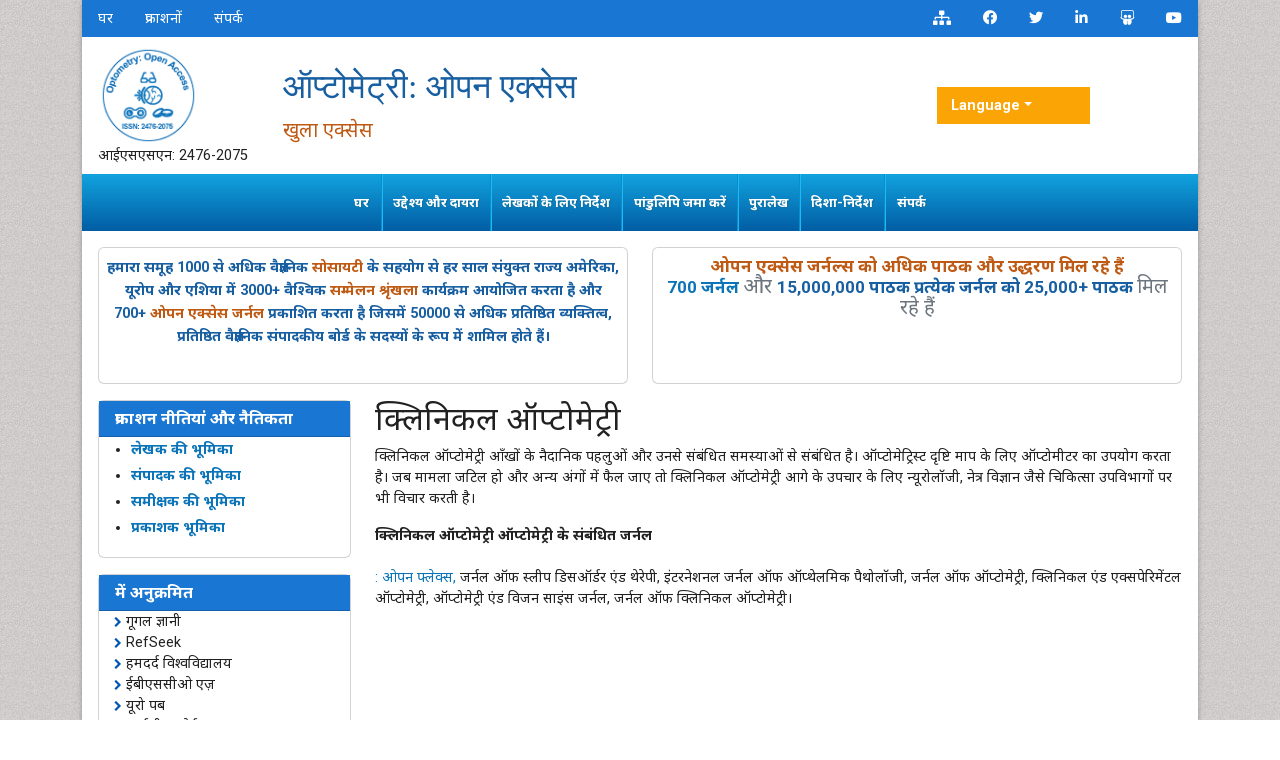

--- FILE ---
content_type: text/html; charset=UTF-8
request_url: https://hindi.omicsonline.org/scholarly/clinical-optometry-journals-articles-ppts-list.php
body_size: 7887
content:
<!DOCTYPE html>
<html lang="hi">
<head>
<meta charset="utf-8">
<meta name="viewport" content="width=device-width, initial-scale=1, shrink-to-fit=no">
<title>क्लिनिकल ऑप्टोमेट्री</title>
<meta name="keywords" content="क्लिनिकल ऑप्टोमेट्री, High Impact List of Articles, PPts, PPts">
<meta name="description" content="क्लिनिकल ऑप्टोमेट्री High Impact List of Articles PPts Journals, ">
<link rel="shortcut icon" href="https://hindi.omicsonline.org/assets/images/favicon.ico"/>
<meta http-equiv="Content-Language" content="hi">
<link rel="canonical" href="https://hindi.omicsonline.org/scholarly/clinical-optometry-journals-articles-ppts-list.php">
<meta name="google-site-verification" content="qN-HrL2WXoaG2H19_JlH51p2Wb35uW3rvhvy4fVnXnE" />
<link rel="alternate" href="https://hindi.omicsonline.org/scholarly/clinical-optometry-journals-articles-ppts-list.php" hreflang="hi-IN"/>

<link href="https://cdn.jsdelivr.net/npm/bootstrap@5.2.3/dist/css/bootstrap.min.css" rel="stylesheet">
<link href="https://fonts.googleapis.com/css?family=Lato:100,100i,300,300i,400,400i,700,700i,900,900i|Noto+Sans:400,400i,700,700i|Open+Sans:300,300i,400,400i,600,600i,700,700i,800,800i|Roboto:100,100i,300,300i,400,400i,500,500i,700,700i,900,900i" rel="stylesheet">
<link href="https://fonts.googleapis.com/css?family=Ubuntu:300,300i,400,400i,500,500i,700,700i" rel="stylesheet">
<link rel="stylesheet" href="https://pro.fontawesome.com/releases/v5.10.0/css/all.css" crossorigin="anonymous" />
<link rel="stylesheet" href="https://cdnjs.cloudflare.com/ajax/libs/font-awesome/4.7.0/css/font-awesome.min.css">
<script src="https://code.jquery.com/jquery-3.6.0.min.js" type="d019be8582101b1affa7a541-text/javascript"></script>
<script src="https://cdn.jsdelivr.net/npm/bootstrap@5.2.3/dist/js/bootstrap.bundle.min.js" type="d019be8582101b1affa7a541-text/javascript"></script>
<link rel="stylesheet" href="/assets/css/styles.css">
<script type="d019be8582101b1affa7a541-text/javascript">
    $(document).ready(function() {
        // Explicitly initialize Bootstrap dropdowns
        var dropdownElementList = [].slice.call(document.querySelectorAll('.dropdown-toggle'));
        var dropdownList = dropdownElementList.map(function(dropdownToggle) {
            return new bootstrap.Dropdown(dropdownToggle);
        });
    });
</script>
<!-- Global site tag (gtag.js) - Google Analytics -->
<script async src="https://www.googletagmanager.com/gtag/js?id=G-XE1DHPF3VQ" type="d019be8582101b1affa7a541-text/javascript"></script>
<script type="d019be8582101b1affa7a541-text/javascript">
  window.dataLayer = window.dataLayer || [];
  function gtag(){dataLayer.push(arguments);}
  gtag('js', new Date());

  gtag('config', 'G-Y7Z84YLRQ6');
</script></head>
<body>
    <div class="container j_home_page">
        <div class="bg-white shadow-3dp">
            <!-- header  section -->
            <section class="bg-blue-700">
    <div class="row">
        <div class="col-12 col-sm-6">
            <nav class="nav divided-list justify-content-center justify-content-sm-start">
                <a href="https://hindi.omicsonline.org/" title="यहाँ क्लिक करें" class="nav-link white">घर</a>
                <a href="https://hindi.omicsonline.org/scientific-journals.html" title="यहाँ क्लिक करें" class="nav-link white">प्रकाशनों</a>
                <a href="https://hindi.omicsonline.org/contact.html" title="यहाँ क्लिक करें" class="nav-link white">संपर्क</a>
            </nav>
        </div>
        <div class="col-12 col-sm-6">
            <nav class="nav justify-content-center justify-content-sm-end">
                <a href="https://hindi.omicsonline.org/sitemap.xml" title="Click here" class="nav-link icon white bg-transparent"><i class="fas fa-sitemap"></i></a>
                <a rel="nofollow" href="https://www.facebook.com/omicsinternational" target="_blank" title="Omics Facebook" class="nav-link icon white bg-transparent"><i class="fab fa-facebook-f"></i></a>
                <a rel="nofollow" href="https://twitter.com/Omicsjournals" target="_blank" title="Omics Twitter" class="nav-link icon white bg-transparent"><i class="fab fa-twitter"></i></a>
                <a rel="nofollow" href="https://www.linkedin.com/company/omics-publishing-group/" target="_blank" title="Omics LinkedIn" class="nav-link icon white bg-transparent"><i class="fab fa-linkedin-in"></i></a>
                <a rel="nofollow" href="https://www.slideshare.net/OMICSPublishingGroup" target="_blank" title="Omics Slideshare" class="nav-link icon white bg-transparent"><i class="fab fa-slideshare"></i></a>
                <a rel="nofollow" href="https://www.youtube.com/OMICSPublishingGroup" target="_blank" title="Omics Youtube" class="nav-link icon white bg-transparent"><i class="fab fa-youtube"></i></a>
            </nav>
        </div>
    </div>
</section>

<section class="px-3">
    <div class="row align-items-center my-2">
        <div class="col-12 col-md-2">
            <div class="journal_logo"><a href="" title="ओमिक्स इंटरनेशनल"><img src="https://www.omicsgroup.org/articles-admin/headers/Optometry-Open-Access-logo.png" alt="ओमिक्स इंटरनेशनल" width="100" height="100"></a></div>
            <div class="issn">आईएसएसएन: 2476-2075</div>        </div>
        <div class="col-12 col-md-7">
            <h1 class="text-primary text-left journal_head">ऑप्टोमेट्री: ओपन एक्सेस</h1>
             <small class="text-warning float-left">खुला एक्सेस</small>
        </div>
        <div class="col-12 col-md-2">
        <!---languages drop down---->
            <div class="nav-item dropdown multi_lang j_multi_lang">
                <a class="nav-link dropdown-toggle" href="#" id="multi_lang" role="button" data-toggle="dropdown" aria-haspopup="true" aria-expanded="false">Language</a>
                <div class="dropdown-menu" aria-labelledby="">
                                        <a class="dropdown-item" href="https://www.omicsonline.org/scholarly/clinical-optometry-journals-articles-ppts-list.php" title="English">
                        <img src="https://www.omicsgroup.org/admin/flags/usa.png">English                    </a>
                                        <a class="dropdown-item" href="https://spanish.omicsonline.org/scholarly/clinical-optometry-journals-articles-ppts-list.php" title="Spanish">
                        <img src="https://www.omicsgroup.org/admin/flags/spain.png">Spanish                    </a>
                                        <a class="dropdown-item" href="https://chinese.omicsonline.org/scholarly/clinical-optometry-journals-articles-ppts-list.php" title="Chinese">
                        <img src="https://www.omicsgroup.org/admin/flags/china.png">Chinese                    </a>
                                        <a class="dropdown-item" href="https://russian.omicsonline.org/scholarly/clinical-optometry-journals-articles-ppts-list.php" title="Russian">
                        <img src="https://www.omicsgroup.org/admin/flags/russia.png">Russian                    </a>
                                        <a class="dropdown-item" href="https://german.omicsonline.org/scholarly/clinical-optometry-journals-articles-ppts-list.php" title="German">
                        <img src="https://www.omicsgroup.org/admin/flags/germany.png">German                    </a>
                                        <a class="dropdown-item" href="https://french.omicsonline.org/scholarly/clinical-optometry-journals-articles-ppts-list.php" title="French">
                        <img src="https://www.omicsgroup.org/admin/flags/france.png">French                    </a>
                                        <a class="dropdown-item" href="https://japanese.omicsonline.org/scholarly/clinical-optometry-journals-articles-ppts-list.php" title="Japanese">
                        <img src="https://www.omicsgroup.org/admin/flags/japan.png">Japanese                    </a>
                                        <a class="dropdown-item" href="https://portuguese.omicsonline.org/scholarly/clinical-optometry-journals-articles-ppts-list.php" title="Portuguese">
                        <img src="https://www.omicsgroup.org/admin/flags/portugal.png">Portuguese                    </a>
                                        <a class="dropdown-item" href="https://telugu.omicsonline.org/scholarly/clinical-optometry-journals-articles-ppts-list.php" title="Telugu">
                        <img src="https://www.omicsgroup.org/admin/flags/india.png">Telugu                    </a>
                                        <a class="dropdown-item" href="https://tamil.omicsonline.org/scholarly/clinical-optometry-journals-articles-ppts-list.php" title="Tamil">
                        <img src="https://www.omicsgroup.org/admin/flags/india.png">Tamil                    </a>
                                    </div>
            </div>
            <!---languages drop down---->  
        </div>
    </div>
</section>

<!-- end header -->

<nav class="navbar navbar-expand-lg bg-navbar navbar-light bg-light" id="mainNavbar">
    <div class="container">
        <button class="navbar-toggler" type="button" data-bs-toggle="collapse" data-bs-target="#navbarSupportedContent" aria-controls="navbarSupportedContent" aria-expanded="false" aria-label="Toggle navigation">
            <span class="navbar-toggler-icon"></span>
        </button>
        <div class="collapse navbar-collapse justify-content-center" id="navbarSupportedContent">
            <ul class="navbar-nav mb-auto mb-2 mb-lg-0 ">
                <li class="nav-item">
                    <a class="nav-link" href="https://hindi.omicsonline.org/journals/optometry.html" title="यहाँ क्लिक करें">घर</a>
                </li>
                
                <li class="nav-item">
                    <a class="nav-link" href="https://hindi.omicsonline.org/journals/aims-optometry.html" title="यहाँ क्लिक करें">उद्देश्य और दायरा</a>
                </li>
              
                <li class="nav-item">
                    <a class="nav-link" href="https://hindi.omicsonline.org/journals/instructions-optometry.html" title="यहाँ क्लिक करें">लेखकों के लिए निर्देश</a>
                </li>
                
                <li class="nav-item">
                    <a class="nav-link" href="https://hindi.omicsonline.org/journals/submitmanuscript-optometry.html" title="यहाँ क्लिक करें">पांडुलिपि जमा करें</a>
                </li>
                
                <li class="nav-item">
                    <a class="nav-link" href="https://hindi.omicsonline.org/journals/archive-optometry.html" title="यहाँ क्लिक करें"> पुरालेख</a>
                </li> 
                
                <li class="nav-item">
                    <a class="nav-link" href="https://hindi.omicsonline.org/journals/guidelines-optometry.html" title="यहाँ क्लिक करें"> दिशा-निर्देश</a>
                </li> 
        
                <!--<li class="nav-item dropdown">
                    <a class="nav-link dropdown-toggle" href="#" id="navbarDropdown" role="button" data-bs-toggle="dropdown" aria-expanded="false">
                       विशेष मुद्दे                    </a>
                    <ul class="dropdown-menu" aria-labelledby="navbarDropdown">
                        <li><a class="dropdown-item" href="https://hindi.omicsonline.org/journals/guidelines-optometry.html" title="यहाँ क्लिक करें">दिशा-निर्देश</a></li>
                        <li><a class="dropdown-item" href="" title="यहाँ क्लिक करें">लेखक की भूमिका</a></li>
                    </ul>
                </li>-->
                
                <li class="nav-item">
                    <a class="nav-link" href="https://hindi.omicsonline.org/journals/contact-optometry.html" title="यहाँ क्लिक करें">संपर्क</a>
                </li>
            </ul>
        </div>
    </div>
</nav>

<!-- navbar end -->
<section class="px-3 pt-3">
    <div class="row">
        <div class="col-12 col-sm-6 mb-3">
            <div class="card equal-height-1 d-none d-sm-none d-lg-block" style="height: 136.6px;">
                <div class="card-body p-2 text-center text-primary" style="line-height:23px;">
                    <p><strong><font style="vertical-align: inherit;"><font style="vertical-align: inherit;">हमारा समूह 1000 से अधिक वैज्ञानिक </font><a class="text-warning" href="https://www.omicsonline.org/international-societies-world-fedarations-scientific-associations.php" title="Societies"><font style="vertical-align: inherit;">सोसायटी</font></a><font style="vertical-align: inherit;"> के सहयोग से हर साल संयुक्त राज्य अमेरिका, यूरोप और एशिया में 3000+ वैश्विक </font></font><a class="text-warning" href="https://www.conferenceseries.com/" target="_blank" title="सम्मेलनश्रृंखला"><font style="vertical-align: inherit;"><font style="vertical-align: inherit;">सम्मेलन श्रृंखला</font></font></a><font style="vertical-align: inherit;"><font style="vertical-align: inherit;"> कार्यक्रम आयोजित करता है और 700+ </font><a class="text-warning" href="https://www.omicsonline.org/open-access-journals-list.php" title="Open Access Journals"><font style="vertical-align: inherit;">ओपन एक्सेस जर्नल</font></a><font style="vertical-align: inherit;"> प्रकाशित करता है जिसमें 50000 से अधिक प्रतिष्ठित व्यक्तित्व, प्रतिष्ठित वैज्ञानिक संपादकीय बोर्ड के सदस्यों के रूप में शामिल होते हैं।</font></font></strong></p>                </div>
            </div>
        </div>
        <div class="col-12 col-sm-6">
            <div class="card equal-height-1 d-none d-sm-none d-lg-block card-body p-2 text-center" style="height: 136.6px;">
                <p class="m-b-0" style="font-size:17px;line-height:20px;"><strong><a class="text-warning" href="https://www.omicsonline.org/journals-publishing-getting-readers-indexing.php" title="ओपन एक्सेस जर्नल अधिक पाठक और उद्धरण प्राप्त कर रहे हैं"><font style="vertical-align: inherit;"><font style="vertical-align: inherit;">ओपन एक्सेस जर्नल्स को अधिक पाठक और उद्धरण मिल रहे हैं </font></font></a></strong><br />
<strong><a href="https://www.omicsonline.org/open-access-journals-list.php" title="700 पत्रिकाएँ"><font style="vertical-align: inherit;"><font style="vertical-align: inherit;">700 जर्नल</font></font></a></strong> <small class="text-muted"><font style="vertical-align: inherit;"><font style="vertical-align: inherit;"> और </font></font></small> <strong class="text-primary"><font style="vertical-align: inherit;"><font style="vertical-align: inherit;">15,000,000 पाठक प्रत्येक जर्नल को </font></font></strong> <font style="vertical-align: inherit;"><strong class="text-primary"><font style="vertical-align: inherit;">25,000+ पाठक </font></strong></font><small class="text-muted"><font style="vertical-align: inherit;"><font style="vertical-align: inherit;">मिल रहे हैं</font></font></small></p>            </div>
        </div>
    </div>
</section>

<script type="d019be8582101b1affa7a541-text/javascript">
  $(document).ready(function() {
    // Toggle the 'show' class when the button is clicked
    $('#multi_lang').click(function() {
      $('.dropdown-menu').toggleClass('show');
    });
  });
</script>            <!--  content and siebar -->
            <div class="px-3">
                <div class="row">
                    <div class="col-md-12 col-lg-3 order-last order-lg-first">
    <div class="card border-blue-600 mb-3 jrnl-panel">
        <h6 class="card-header bg-blue-700 fweight-600">
            <a href="https://www.omicsonline.org/publication-policies-and-ethics.php" class="white">प्रकाशन नीतियां और नैतिकता
</a>
        </h6>
        <ul style="line-height:26px;">
            <li><a href="https://hindi.omicsonline.org/publication-policies-and-ethics.html#authors"><strong>लेखक की भूमिका</strong></a></li>
            <li><a href="https://hindi.omicsonline.org/publication-policies-and-ethics.html#editors"><strong>संपादक की भूमिका</strong></a></li>
            <li><a href="https://hindi.omicsonline.org/publication-policies-and-ethics.html#reviewers"><strong>समीक्षक की भूमिका</strong></a></li>
            <li><a href="https://hindi.omicsonline.org/publication-policies-and-ethics.html#publisher"><strong>प्रकाशक भूमिका</strong></a></li>
        </ul>
    </div>


        <div class="card border-blue-600 mb-3 jrnl-panel">
        <h6 class="card-header bg-blue-700 fweight-600 white">में अनुक्रमित</h6>
        <ul class="index-list">
                        <li><i class="fa fa-chevron-right" style="font-size: 11px;color: #0056b3;"></i> गूगल ज्ञानी</li>
                        <li><i class="fa fa-chevron-right" style="font-size: 11px;color: #0056b3;"></i> RefSeek</li>
                        <li><i class="fa fa-chevron-right" style="font-size: 11px;color: #0056b3;"></i> हमदर्द विश्वविद्यालय</li>
                        <li><i class="fa fa-chevron-right" style="font-size: 11px;color: #0056b3;"></i> ईबीएससीओ एज़</li>
                        <li><i class="fa fa-chevron-right" style="font-size: 11px;color: #0056b3;"></i> यूरो पब</li>
                        <li><i class="fa fa-chevron-right" style="font-size: 11px;color: #0056b3;"></i> आईसीएमजेई</li>
                    </ul>
        <div class="card-footer">
            <a href="https://hindi.omicsonline.org/journals/indexing-optometry.html" class="btn btn-success btn-xs" title="यहाँ क्लिक करें">और देखें <i aria-hidden="true" class="fa fa-angle-double-right"></i></a>
        </div>
    </div>
    
    <div class="card border-blue-600 mb-3 jrnl-panel">
        <h6 class="card-header bg-blue-700 fweight-600 white">उपयोगी कड़ियां</h6>
        <div class="card-body p-0">
            <nav class="nav flex-column icon-list icon-list-angle-right a-py-1">
                <a class="nav-item nav-link deep-orange-400-before" href="https://hindi.omicsonline.org/journals/aims-optometry.html" title="यहाँ क्लिक करें">उद्देश्य और दायरा</a>
                <a class="nav-item nav-link deep-orange-400-before" href="https://hindi.omicsonline.org/journals/ethics-optometry.html" title="यहाँ क्लिक करें">प्रकाशन नैतिकता और कदाचार बयान</a>
                <a class="nav-item nav-link deep-orange-400-before" href="https://hindi.omicsonline.org/journals/peerreview-optometry.html" title="यहाँ क्लिक करें">समकक्ष समीक्षा प्रक्रिया</a>
                <a class="nav-item nav-link deep-orange-400-before" href="https://hindi.omicsonline.org/article-processing-charges.html" title="यहाँ क्लिक करें">आलेख प्रसंस्करण शुल्क</a>
                <a class="nav-item nav-link deep-orange-400-before" href="https://hindi.omicsonline.org/advertise-with-us.html" title="यहाँ क्लिक करें">हमारे साथ विज्ञापन</a>
                <a class="nav-item nav-link deep-orange-400-before" href="https://hindi.omicsonline.org/benefits-of-publishing.html" title="यहाँ क्लिक करें">प्रकाशन के लाभ</a>
                <a class="nav-item nav-link deep-orange-400-before" href="https://hindi.omicsonline.org/journals/indexing-optometry.html" title="यहाँ क्लिक करें">अनुक्रमणिका एवं संग्रहण</a>
                <a class="nav-item nav-link deep-orange-400-before" href="https://www.scholarscentral.org/submissions/optometry-open-access.html" target="_blank" title="यहाँ क्लिक करें">अपना पेपर ट्रैक करें</a>
            </nav>
        </div>
    </div>

    <div class="card border-blue-600 mb-3 jrnl-panel">
        <h6 class="card-header bg-blue-700 fweight-600 white">एक्सेस जर्नल खोलें</h6>
        <div class="card-body p-0">
            <nav class="nav flex-column icon-list icon-list-angle-right a-py-1">
                            <a class="nav-item nav-link deep-orange-400-before" href="https://hindi.omicsonline.org/engineering-journals.html" title="यहाँ क्लिक करें">अभियांत्रिकी</a>
                            <a class="nav-item nav-link deep-orange-400-before" href="https://hindi.omicsonline.org/genetics-and-molecular-biology-journals.html" title="यहाँ क्लिक करें">आनुवंशिकी एवं आण्विक जीवविज्ञान</a>
                            <a class="nav-item nav-link deep-orange-400-before" href="https://hindi.omicsonline.org/immunology-microbiology-journals.html" title="यहाँ क्लिक करें">इम्यूनोलॉजी और माइक्रोबायोलॉजी</a>
                            <a class="nav-item nav-link deep-orange-400-before" href="https://hindi.omicsonline.org/pharmaceutical-sciences-journals.html" title="यहाँ क्लिक करें">औषधि विज्ञान</a>
                            <a class="nav-item nav-link deep-orange-400-before" href="https://hindi.omicsonline.org/medical-sciences-journals.html" title="यहाँ क्लिक करें">चिकित्सीय विज्ञान</a>
                            <a class="nav-item nav-link deep-orange-400-before" href="https://hindi.omicsonline.org/biochemistry-journals.html" title="यहाँ क्लिक करें">जीव रसायन</a>
                            <a class="nav-item nav-link deep-orange-400-before" href="https://hindi.omicsonline.org/clinical-journals.html" title="यहाँ क्लिक करें">नैदानिक ​​विज्ञान</a>
                            <a class="nav-item nav-link deep-orange-400-before" href="https://hindi.omicsonline.org/material-sciences-journals.html" title="यहाँ क्लिक करें">पदार्थ विज्ञान</a>
                            <a class="nav-item nav-link deep-orange-400-before" href="https://hindi.omicsonline.org/chemistry-journals.html" title="यहाँ क्लिक करें">रसायन विज्ञान</a>
                        </nav>
        </div>
        <div class="card-footer">
            <a href="https://hindi.omicsonline.org/scientific-journals.html" class="btn btn-success btn-xs" title="यहाँ क्लिक करें">और देखें <i aria-hidden="true" class="fa fa-angle-double-right"></i></a>
        </div>
    </div>

    <div class="card border-blue-600 mb-3 jrnl-panel">
        <h6 class="card-header bg-blue-700 fweight-600">इस पृष्ठ को साझा करें</h6>
        <div class="card-body">
            <nav class="nav social-icons social-icons-sm a-mx-1">
                <a class="nav-link bg-facebook fab fa-facebook-f white" href="https://www.facebook.com/sharer.php?u=" target="_blank" rel="nofollow" title="Share with Facebook"></a>
                <a class="nav-link bg-twitter fab fa-twitter white" href="https://twitter.com/share?url=" target="_blank" rel="nofollow" title="Share with Twitter"></a>
                <a class="nav-link bg-linkedin fab fa-linkedin-in white" href="https://www.linkedin.com/shareArticle?mini=true&amp;url=&amp;title=Share&amp;summary=&amp;source=" target="_blank" rel="nofollow" title="Share with Linkdin"></a>
                <a class="nav-link bg-pinterest fab fa-pinterest white" href="https://pinterest.com/pin/create/button/?url=&amp;media=&amp;description=" rel="nofollow" target="_blank" title="Share with Pintrest"></a>
                <a class="nav-link bg-blogger fab fa-blogger-b white" href="https://www.blogger.com/blog-this.g?u=&amp;n=&amp;t=" target="_blank" rel="nofollow" title="Share with Blogger"></a>
            </nav>
        </div>
    </div>
</div>                    <div class="col-md-12 col-lg-9">
                        <h2>क्लिनिकल ऑप्टोमेट्री</h2>
                        <p><font style="vertical-align: inherit;"><font style="vertical-align: inherit;">क्लिनिकल ऑप्टोमेट्री आँखों के नैदानिक ​​पहलुओं और उनसे संबंधित समस्याओं से संबंधित है। </font><font style="vertical-align: inherit;">ऑप्टोमेट्रिस्ट दृष्टि माप के लिए ऑप्टोमीटर का उपयोग करता है। </font><font style="vertical-align: inherit;">जब मामला जटिल हो और अन्य अंगों में फैल जाए तो क्लिनिकल ऑप्टोमेट्री आगे के उपचार के लिए न्यूरोलॉजी, नेत्र विज्ञान जैसे चिकित्सा उपविभागों पर भी विचार करती है।</font></font></p>

<p><strong><font style="vertical-align: inherit;"><font style="vertical-align: inherit;">क्लिनिकल ऑप्टोमेट्री ऑप्टोमेट्री के संबंधित जर्नल </font></font></strong><br />
<br />
<a href="https://www.omicsonline.org/optometry.php"><font style="vertical-align: inherit;"><font style="vertical-align: inherit;">: ओपन फ्लेक्स,</font></font></a><font style="vertical-align: inherit;"><font style="vertical-align: inherit;"> जर्नल ऑफ स्लीप डिसऑर्डर एंड थेरेपी, इंटरनेशनल जर्नल ऑफ ऑप्थेलमिक पैथोलॉजी, जर्नल ऑफ ऑप्टोमेट्री, क्लिनिकल एंड एक्सपेरिमेंटल ऑप्टोमेट्री, ऑप्टोमेट्री एंड विजन साइंस जर्नल, जर्नल ऑफ क्लिनिकल ऑप्टोमेट्री।</font></font></p>                    </div>
                </div>
            </div>
            <div class="container pb-3">
    <div class="row">
        <div class="col-12 col-sm-12 col-md-6 col-lg-6 mt-3 m-b">
            <div class="card border-blue-600 equal-height-2" style="height: 437.8px;">
                <h6 class="card-header bg-orange-800 white p-2">विषयानुसार पत्रिकाएँ</h6>
                <div class="card-body">

                    <ul class="list-inline row">
                                                <li style="display:block !important;" class="col-sm-6"> <a title="यहाँ क्लिक करें" href="https://hindi.omicsonline.org/mathematics-journals.html"> अंक शास्त्र </a>
                        </li>
                                                <li style="display:block !important;" class="col-sm-6"> <a title="यहाँ क्लिक करें" href="https://hindi.omicsonline.org/engineering-journals.html"> अभियांत्रिकी </a>
                        </li>
                                                <li style="display:block !important;" class="col-sm-6"> <a title="यहाँ क्लिक करें" href="https://hindi.omicsonline.org/genetics-and-molecular-biology-journals.html"> आनुवंशिकी एवं आण्विक जीवविज्ञान </a>
                        </li>
                                                <li style="display:block !important;" class="col-sm-6"> <a title="यहाँ क्लिक करें" href="https://hindi.omicsonline.org/immunology-microbiology-journals.html"> इम्यूनोलॉजी और माइक्रोबायोलॉजी </a>
                        </li>
                                                <li style="display:block !important;" class="col-sm-6"> <a title="यहाँ क्लिक करें" href="https://hindi.omicsonline.org/pharmaceutical-sciences-journals.html"> औषधि विज्ञान </a>
                        </li>
                                                <li style="display:block !important;" class="col-sm-6"> <a title="यहाँ क्लिक करें" href="https://hindi.omicsonline.org/computer-science-journals-impact-factor-ranking.html"> कंप्यूटर विज्ञान </a>
                        </li>
                                                <li style="display:block !important;" class="col-sm-6"> <a title="यहाँ क्लिक करें" href="https://hindi.omicsonline.org/agri-and-aquaculture-journals-impact-factor-ranking.html"> कृषि और जलकृषि </a>
                        </li>
                                                <li style="display:block !important;" class="col-sm-6"> <a title="यहाँ क्लिक करें" href="https://hindi.omicsonline.org/chemical-engineering-journals.html"> केमिकल इंजीनियरिंग </a>
                        </li>
                                                <li style="display:block !important;" class="col-sm-6"> <a title="यहाँ क्लिक करें" href="https://hindi.omicsonline.org/medical-sciences-journals.html"> चिकित्सीय विज्ञान </a>
                        </li>
                                                <li style="display:block !important;" class="col-sm-6"> <a title="यहाँ क्लिक करें" href="https://hindi.omicsonline.org/biochemistry-journals.html"> जीव रसायन </a>
                        </li>
                                                <li style="display:block !important;" class="col-sm-6"> <a title="यहाँ क्लिक करें" href="https://hindi.omicsonline.org/nursing-and-health-journals.html"> नर्सिंग एवं स्वास्थ्य देखभाल </a>
                        </li>
                                                <li style="display:block !important;" class="col-sm-6"> <a title="यहाँ क्लिक करें" href="https://hindi.omicsonline.org/clinical-journals.html"> नैदानिक ​​विज्ञान </a>
                        </li>
                                                <li style="display:block !important;" class="col-sm-6"> <a title="यहाँ क्लिक करें" href="https://hindi.omicsonline.org/nanotechnology-journals-impact-factor-ranking.html"> नैनो </a>
                        </li>
                                                <li style="display:block !important;" class="col-sm-6"> <a title="यहाँ क्लिक करें" href="https://hindi.omicsonline.org/material-sciences-journals.html"> पदार्थ विज्ञान </a>
                        </li>
                                                <li style="display:block !important;" class="col-sm-6"> <a title="यहाँ क्लिक करें" href="https://hindi.omicsonline.org/environmental-sciences-journals-impact-factor-ranking.html"> पर्यावरण विज्ञान </a>
                        </li>
                                                <li style="display:block !important;" class="col-sm-6"> <a title="यहाँ क्लिक करें" href="https://hindi.omicsonline.org/veterinary-science-journals.html"> पशु चिकित्सा विज्ञान </a>
                        </li>
                                                <li style="display:block !important;" class="col-sm-6"> <a title="यहाँ क्लिक करें" href="https://hindi.omicsonline.org/plant-sciences-journals-impact-factor-ranking.html"> पादप विज्ञान </a>
                        </li>
                                                <li style="display:block !important;" class="col-sm-6"> <a title="यहाँ क्लिक करें" href="https://hindi.omicsonline.org/biomedical-sciences-journals-impact-factor-ranking.html"> बायोमेडिकल साइंसेज </a>
                        </li>
                                                <li style="display:block !important;" class="col-sm-6"> <a title="यहाँ क्लिक करें" href="https://hindi.omicsonline.org/geology-and-earth-science-journals-impact-factor-ranking.html"> भूविज्ञान और पृथ्वी विज्ञान </a>
                        </li>
                                                <li style="display:block !important;" class="col-sm-6"> <a title="यहाँ क्लिक करें" href="https://hindi.omicsonline.org/nutrition-journals.html"> भोजन एवं पोषण </a>
                        </li>
                                                <li style="display:block !important;" class="col-sm-6"> <a title="यहाँ क्लिक करें" href="https://hindi.omicsonline.org/physics-journals.html"> भौतिक विज्ञान </a>
                        </li>
                                                <li style="display:block !important;" class="col-sm-6"> <a title="यहाँ क्लिक करें" href="https://hindi.omicsonline.org/chemistry-journals.html"> रसायन विज्ञान </a>
                        </li>
                                                <li style="display:block !important;" class="col-sm-6"> <a title="यहाँ क्लिक करें" href="https://hindi.omicsonline.org/business-and-management-journals.html"> व्यवसाय प्रबंधन </a>
                        </li>
                                                <li style="display:block !important;" class="col-sm-6"> <a title="यहाँ क्लिक करें" href="https://hindi.omicsonline.org/social-and-political-science-journals.html"> सामाजिक एवं राजनीतिक विज्ञान </a>
                        </li>
                                                <li style="display:block !important;" class="col-sm-6"> <a title="यहाँ क्लिक करें" href="https://hindi.omicsonline.org/general-science-journals.html"> सामान्य विज्ञान </a>
                        </li>
                                                <li style="display:block !important;" class="col-sm-6"> <a title="यहाँ क्लिक करें" href="https://hindi.omicsonline.org/informatics-journals.html"> सूचना विज्ञान </a>
                        </li>
                                            </ul>

                </div>
            </div>
        </div>
        <div class="col-12 col-sm-12 col-md-6 col-lg-6 mt-3 m-b">
            <div class="card border-blue-600 equal-height-2" style="height: 437.8px;">
                <h6 class="card-header bg-orange-800 white p-2">क्लिनिकल एवं मेडिकल जर्नल</h6>
                <div class="card-body ">

                    <ul class="list-inline row">
                                                <li style="display:block !important;" class="col-sm-6"> <a title="यहाँ क्लिक करें" href="https://hindi.omicsonline.org/molecular-biology-journals-impact-factor-ranking.html"> आणविक जीव विज्ञान </a>
                        </li>
                                                <li style="display:block !important;" class="col-sm-6"> <a title="यहाँ क्लिक करें" href="https://hindi.omicsonline.org/genetics-journals-impact-factor-ranking.html"> आनुवंशिकी </a>
                        </li>
                                                <li style="display:block !important;" class="col-sm-6"> <a title="यहाँ क्लिक करें" href="https://hindi.omicsonline.org/immunology-journals.html"> इम्मुनोलोगि </a>
                        </li>
                                                <li style="display:block !important;" class="col-sm-6"> <a title="यहाँ क्लिक करें" href="https://hindi.omicsonline.org/anesthesiology-journals.html"> एनेस्थिसियोलॉजी </a>
                        </li>
                                                <li style="display:block !important;" class="col-sm-6"> <a title="यहाँ क्लिक करें" href="https://hindi.omicsonline.org/cardiology-journals.html"> कार्डियलजी </a>
                        </li>
                                                <li style="display:block !important;" class="col-sm-6"> <a title="यहाँ क्लिक करें" href="https://hindi.omicsonline.org/microbiology-journals.html"> कीटाणु-विज्ञान </a>
                        </li>
                                                <li style="display:block !important;" class="col-sm-6"> <a title="यहाँ क्लिक करें" href="https://hindi.omicsonline.org/oncology-and-cancer-therapeutics-journals.html"> कैंसर विज्ञान </a>
                        </li>
                                                <li style="display:block !important;" class="col-sm-6"> <a title="यहाँ क्लिक करें" href="https://hindi.omicsonline.org/gastroenterology-journals.html"> गैस्ट्रोएंटरोलॉजी </a>
                        </li>
                                                <li style="display:block !important;" class="col-sm-6"> <a title="यहाँ क्लिक करें" href="https://hindi.omicsonline.org/toxicology-journals.html"> ज़हरज्ञान </a>
                        </li>
                                                <li style="display:block !important;" class="col-sm-6"> <a title="यहाँ क्लिक करें" href="https://hindi.omicsonline.org/neurology-journals.html"> तंत्रिका-विज्ञान </a>
                        </li>
                                                <li style="display:block !important;" class="col-sm-6"> <a title="यहाँ क्लिक करें" href="https://hindi.omicsonline.org/dermatology-journals.html"> त्वचा विज्ञान </a>
                        </li>
                                                <li style="display:block !important;" class="col-sm-6"> <a title="यहाँ क्लिक करें" href="https://hindi.omicsonline.org/dental-and-oral-health-journals.html"> दंत चिकित्सा </a>
                        </li>
                                                <li style="display:block !important;" class="col-sm-6"> <a title="यहाँ क्लिक करें" href="https://hindi.omicsonline.org/medicine-journals.html"> दवा </a>
                        </li>
                                                <li style="display:block !important;" class="col-sm-6"> <a title="यहाँ क्लिक करें" href="https://hindi.omicsonline.org/nursing-journals.html"> नर्सिंग </a>
                        </li>
                                                <li style="display:block !important;" class="col-sm-6"> <a title="यहाँ क्लिक करें" href="https://hindi.omicsonline.org/ophthalmology-journals.html"> नेत्र विज्ञान </a>
                        </li>
                                                <li style="display:block !important;" class="col-sm-6"> <a title="यहाँ क्लिक करें" href="https://hindi.omicsonline.org/nephrology-journals.html"> नेफ्रोलॉजी </a>
                        </li>
                                                <li style="display:block !important;" class="col-sm-6"> <a title="यहाँ क्लिक करें" href="https://hindi.omicsonline.org/clinical-research-journals.html"> नैदानिक ​​अनुसंधान </a>
                        </li>
                                                <li style="display:block !important;" class="col-sm-6"> <a title="यहाँ क्लिक करें" href="https://hindi.omicsonline.org/pulmonology-journals.html"> पल्मोनोलॉजी </a>
                        </li>
                                                <li style="display:block !important;" class="col-sm-6"> <a title="यहाँ क्लिक करें" href="https://hindi.omicsonline.org/reproductive-medicine-journals.html"> प्रजनन चिकित्सा </a>
                        </li>
                                                <li style="display:block !important;" class="col-sm-6"> <a title="यहाँ क्लिक करें" href="https://hindi.omicsonline.org/pediatrics-journals.html"> बच्चों की दवा करने की विद्या </a>
                        </li>
                                                <li style="display:block !important;" class="col-sm-6"> <a title="यहाँ क्लिक करें" href="https://hindi.omicsonline.org/physicaltherapy-rehabilitation-journals.html"> भौतिक चिकित्सा एवं पुनर्वास </a>
                        </li>
                                                <li style="display:block !important;" class="col-sm-6"> <a title="यहाँ क्लिक करें" href="https://hindi.omicsonline.org/diabetes-and-endocrinology-journals.html"> मधुमेह और एंडोक्राइनोलॉजी </a>
                        </li>
                                                <li style="display:block !important;" class="col-sm-6"> <a title="यहाँ क्लिक करें" href="https://hindi.omicsonline.org/psychiatry-journals.html"> मनश्चिकित्सा </a>
                        </li>
                                                <li style="display:block !important;" class="col-sm-6"> <a title="यहाँ क्लिक करें" href="https://hindi.omicsonline.org/haematology-journals.html"> रुधिर </a>
                        </li>
                                                <li style="display:block !important;" class="col-sm-6"> <a title="यहाँ क्लिक करें" href="https://hindi.omicsonline.org/radiology-journals-impact-factor-ranking.html"> रेडियोलोजी </a>
                        </li>
                                                <li style="display:block !important;" class="col-sm-6"> <a title="यहाँ क्लिक करें" href="https://hindi.omicsonline.org/surgery-journals.html"> शल्य चिकित्सा </a>
                        </li>
                                                <li style="display:block !important;" class="col-sm-6"> <a title="यहाँ क्लिक करें" href="https://hindi.omicsonline.org/infectious-diseases-journals.html"> संक्रामक रोग </a>
                        </li>
                                                <li style="display:block !important;" class="col-sm-6"> <a title="यहाँ क्लिक करें" href="https://hindi.omicsonline.org/health-care-journals.html"> स्वास्थ्य देखभाल </a>
                        </li>
                                                <li style="display:block !important;" class="col-sm-6"> <a title="यहाँ क्लिक करें" href="https://hindi.omicsonline.org/orthopaedics-journals.html"> हड्डी रोग </a>
                        </li>
                                            </ul>
                </div>
            </div>
        </div>
    </div>
</div>        </div>
    </div>
    <!-- footer -->
<footer class="border-top-5 border-orange-900">

    <div class="bg-blue-grey-700 border-top-2 border-blue-grey-100 footer_wraper_btm py-3">
        <div class="container">
            <div class="row align-items-center">
                <div class="col-12 col-sm-6">
                    <p class="mb-0 white">इस साइट की सामग्री क्रिएटिव कॉमन्स एट्रिब्यूशन 4.0 लाइसेंस के तहत उपलब्ध है
कॉपीराइट © 2024 - ओपन एक्सेस प्रकाशक। सर्वाधिकार सुरक्षित।</p>
                </div>
                <div class="col-12 col-sm-6">
                    <nav class="nav social-icons justify-content-end a-mx-1">
                        <a target="_blank" title="Sitemap" class="nav-link bg-warning fas fa-sitemap white" href="https://hindi.omicsonline.org/sitemap.xml"></a>
                        <a target="_blank" title="slideshare" class="nav-link bg-slideshare fab fa-slideshare white" href="http://www.slideshare.net/OMICSPublishingGroup"></a>
                        <a title="Facebook" class="nav-link bg-facebook fab fa-facebook-f white" onclick="if (!window.__cfRLUnblockHandlers) return false; if (!window.__cfRLUnblockHandlers) return false; _gaq.push(['_trackEvent', 'btn-social-icon', 'click', 'btn-facebook']);" href="https://www.facebook.com/profile.php?id=100076429127488" target="_blank" data-cf-modified-d019be8582101b1affa7a541-=""></a>
                        <a title="Twitter" class="nav-link bg-twitter fab fa-twitter white" onclick="if (!window.__cfRLUnblockHandlers) return false; if (!window.__cfRLUnblockHandlers) return false; _gaq.push(['_trackEvent', 'btn-social-icon', 'click', 'btn-twitter']);" href="https://twitter.com/Omics_Online" target="_blank" data-cf-modified-d019be8582101b1affa7a541-=""></a>

                        <a title="LinkedIn" class="nav-link bg-linkedin fab fa-linkedin-in white" onclick="if (!window.__cfRLUnblockHandlers) return false; if (!window.__cfRLUnblockHandlers) return false; _gaq.push(['_trackEvent', 'btn-social-icon', 'click', 'btn-linkedin']);" href="https://www.linkedin.com/company/omics-publishing-group/" target="_blank" data-cf-modified-d019be8582101b1affa7a541-=""></a>
                        <a class="nav-link bg-rss fas fa-rss white" href="https://www.omicsonline.org/ror.xml" target="_blank"></a>
                        <a onclick="if (!window.__cfRLUnblockHandlers) return false; if (!window.__cfRLUnblockHandlers) return false; _gaq.push(['_trackEvent', 'btn-social-icon', 'click', 'btn-tumblr']);" class="nav-link bg-youtube fab fa-youtube white" href="https://www.youtube.com/OMICSPublishingGroup" target="_blank" data-cf-modified-d019be8582101b1affa7a541-=""></a>
                        <a target="_blank" href="http://www.sciencesblog.org/" onclick="if (!window.__cfRLUnblockHandlers) return false; if (!window.__cfRLUnblockHandlers) return false; _gaq.push(['_trackEvent', 'btn-social-icon', 'click', 'btn-tumblr']);" class="nav-link bg-blogger fab fa-blogger-b white" title="Blog" data-cf-modified-d019be8582101b1affa7a541-=""></a>
                    </nav>
                </div>
            </div>
        </div>
    </div>
</footer>
<!-- end footer -->
<script src="/cdn-cgi/scripts/7d0fa10a/cloudflare-static/rocket-loader.min.js" data-cf-settings="d019be8582101b1affa7a541-|49" defer></script><script defer src="https://static.cloudflareinsights.com/beacon.min.js/vcd15cbe7772f49c399c6a5babf22c1241717689176015" integrity="sha512-ZpsOmlRQV6y907TI0dKBHq9Md29nnaEIPlkf84rnaERnq6zvWvPUqr2ft8M1aS28oN72PdrCzSjY4U6VaAw1EQ==" data-cf-beacon='{"version":"2024.11.0","token":"d964f226456144e083c0f9a073f9d87e","r":1,"server_timing":{"name":{"cfCacheStatus":true,"cfEdge":true,"cfExtPri":true,"cfL4":true,"cfOrigin":true,"cfSpeedBrain":true},"location_startswith":null}}' crossorigin="anonymous"></script>
</body>
</html>